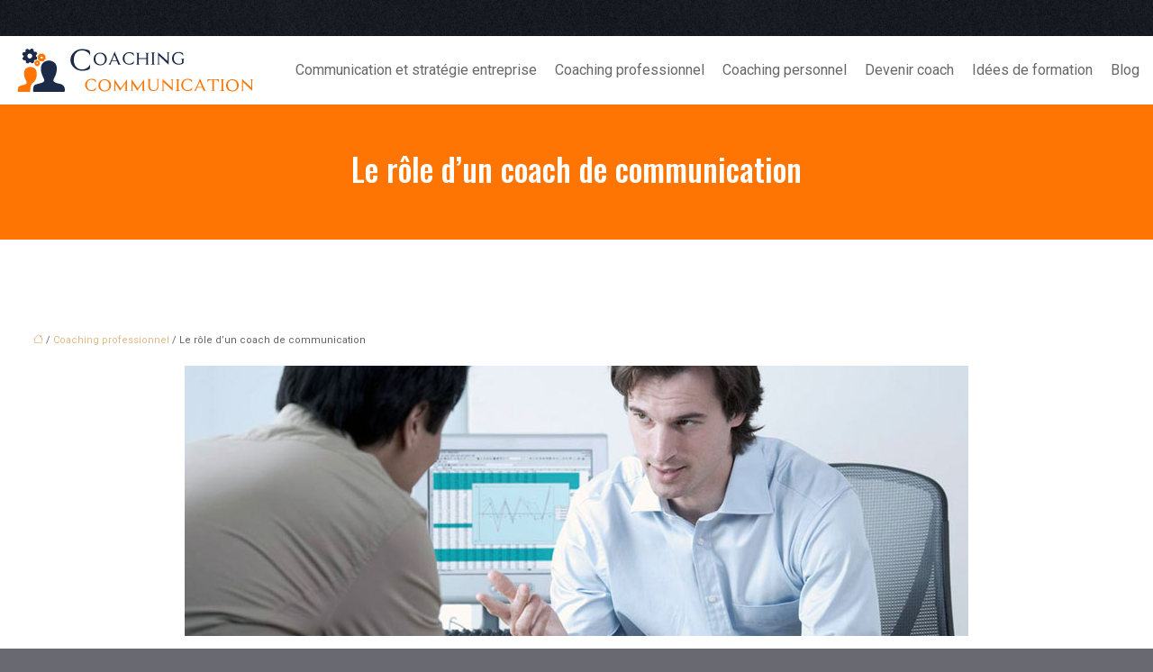

--- FILE ---
content_type: text/html; charset=UTF-8
request_url: https://www.coaching-communication.com/le-role-dun-coach-de-communication/
body_size: 10932
content:
<!DOCTYPE html>
<html lang="fr-FR">
<head>
<meta charset="UTF-8" />
<meta name="viewport" content="width=device-width">
<link rel="shortcut icon" href="/wp-content/uploads/2015/10/favicon-com-1.png" />
<script type="application/ld+json">
{
    "@context": "https://schema.org",
    "@graph": [
        {
            "@type": "WebSite",
            "@id": "https://www.coaching-communication.com#website",
            "url": "https://www.coaching-communication.com",
            "name": "Coaching communication",
            "inLanguage": "fr-FR",
            "publisher": {
                "@id": "https://www.coaching-communication.com#organization"
            }
        },
        {
            "@type": "Organization",
            "@id": "https://www.coaching-communication.com#organization",
            "name": "Coaching communication",
            "url": "https://www.coaching-communication.com",
            "logo": {
                "@type": "ImageObject",
                "@id": "https://www.coaching-communication.com#logo",
                "url": "https://www.coaching-communication.com/wp-content/uploads/2015/10/logo-communication-1.png"
            }
        },
        {
            "@type": "Person",
            "@id": "https://www.coaching-communication.com/author/coaching@commu#person",
            "name": "coaching@commu",
            "jobTitle": "Rédaction Web",
            "url": "https://www.coaching-communication.com/author/coaching@commu",
            "worksFor": {
                "@id": "https://www.coaching-communication.com#organization"
            },
            "image": {
                "@type": "ImageObject",
                "url": ""
            }
        },
        {
            "@type": "WebPage",
            "@id": "https://www.coaching-communication.com/le-role-dun-coach-de-communication/#webpage",
            "url": "https://www.coaching-communication.com/le-role-dun-coach-de-communication/",
            "isPartOf": {
                "@id": "https://www.coaching-communication.com#website"
            },
            "breadcrumb": {
                "@id": "https://www.coaching-communication.com/le-role-dun-coach-de-communication/#breadcrumb"
            },
            "inLanguage": "fr_FR",
            "primaryImageOfPage": {
                "@id": "https://www.coaching-communication.com/wp-content/uploads/2014/05/Le-rôle-d’un-coach-de-communication-1.jpg"
            }
        },
        {
            "@type": "Article",
            "@id": "https://www.coaching-communication.com/le-role-dun-coach-de-communication/#article",
            "headline": "Le rôle d&rsquo;un coach de communication",
            "mainEntityOfPage": {
                "@id": "https://www.coaching-communication.com/le-role-dun-coach-de-communication/#webpage"
            },
            "image": {
                "@type": "ImageObject",
                "url": "https://www.coaching-communication.com/wp-content/uploads/2014/05/Le-rôle-d’un-coach-de-communication-1.jpg",
                "width": 870,
                "height": 300
            },
            "wordCount": 437,
            "isAccessibleForFree": true,
            "articleSection": [
                "Coaching professionnel"
            ],
            "datePublished": "2014-05-14T14:43:49+00:00",
            "author": {
                "@id": "https://www.coaching-communication.com/author/coaching@commu#person"
            },
            "publisher": {
                "@id": "https://www.coaching-communication.com#organization"
            },
            "inLanguage": "fr-FR"
        },
        {
            "@type": "BreadcrumbList",
            "@id": "https://www.coaching-communication.com/le-role-dun-coach-de-communication/#breadcrumb",
            "itemListElement": [
                {
                    "@type": "ListItem",
                    "position": 1,
                    "name": "Accueil",
                    "item": "https://www.coaching-communication.com/"
                },
                {
                    "@type": "ListItem",
                    "position": 2,
                    "name": "Coaching professionnel",
                    "item": "https://www.coaching-communication.com/coaching-professionnel/"
                },
                {
                    "@type": "ListItem",
                    "position": 3,
                    "name": "Le rôle d&rsquo;un coach de communication",
                    "item": "https://www.coaching-communication.com/le-role-dun-coach-de-communication/"
                }
            ]
        }
    ]
}</script>
<meta name='robots' content='max-image-preview:large' />
<title>Le coach de communication et son rôle d’accompagnateur</title><meta name="description" content="Le rôle du coach de communication n’est pas celui de réaliser les objectif du client coaché mais de l’accompagner tout le long du parcourt."><link rel="alternate" title="oEmbed (JSON)" type="application/json+oembed" href="https://www.coaching-communication.com/wp-json/oembed/1.0/embed?url=https%3A%2F%2Fwww.coaching-communication.com%2Fle-role-dun-coach-de-communication%2F" />
<link rel="alternate" title="oEmbed (XML)" type="text/xml+oembed" href="https://www.coaching-communication.com/wp-json/oembed/1.0/embed?url=https%3A%2F%2Fwww.coaching-communication.com%2Fle-role-dun-coach-de-communication%2F&#038;format=xml" />
<style id='wp-img-auto-sizes-contain-inline-css' type='text/css'>
img:is([sizes=auto i],[sizes^="auto," i]){contain-intrinsic-size:3000px 1500px}
/*# sourceURL=wp-img-auto-sizes-contain-inline-css */
</style>
<style id='wp-block-library-inline-css' type='text/css'>
:root{--wp-block-synced-color:#7a00df;--wp-block-synced-color--rgb:122,0,223;--wp-bound-block-color:var(--wp-block-synced-color);--wp-editor-canvas-background:#ddd;--wp-admin-theme-color:#007cba;--wp-admin-theme-color--rgb:0,124,186;--wp-admin-theme-color-darker-10:#006ba1;--wp-admin-theme-color-darker-10--rgb:0,107,160.5;--wp-admin-theme-color-darker-20:#005a87;--wp-admin-theme-color-darker-20--rgb:0,90,135;--wp-admin-border-width-focus:2px}@media (min-resolution:192dpi){:root{--wp-admin-border-width-focus:1.5px}}.wp-element-button{cursor:pointer}:root .has-very-light-gray-background-color{background-color:#eee}:root .has-very-dark-gray-background-color{background-color:#313131}:root .has-very-light-gray-color{color:#eee}:root .has-very-dark-gray-color{color:#313131}:root .has-vivid-green-cyan-to-vivid-cyan-blue-gradient-background{background:linear-gradient(135deg,#00d084,#0693e3)}:root .has-purple-crush-gradient-background{background:linear-gradient(135deg,#34e2e4,#4721fb 50%,#ab1dfe)}:root .has-hazy-dawn-gradient-background{background:linear-gradient(135deg,#faaca8,#dad0ec)}:root .has-subdued-olive-gradient-background{background:linear-gradient(135deg,#fafae1,#67a671)}:root .has-atomic-cream-gradient-background{background:linear-gradient(135deg,#fdd79a,#004a59)}:root .has-nightshade-gradient-background{background:linear-gradient(135deg,#330968,#31cdcf)}:root .has-midnight-gradient-background{background:linear-gradient(135deg,#020381,#2874fc)}:root{--wp--preset--font-size--normal:16px;--wp--preset--font-size--huge:42px}.has-regular-font-size{font-size:1em}.has-larger-font-size{font-size:2.625em}.has-normal-font-size{font-size:var(--wp--preset--font-size--normal)}.has-huge-font-size{font-size:var(--wp--preset--font-size--huge)}.has-text-align-center{text-align:center}.has-text-align-left{text-align:left}.has-text-align-right{text-align:right}.has-fit-text{white-space:nowrap!important}#end-resizable-editor-section{display:none}.aligncenter{clear:both}.items-justified-left{justify-content:flex-start}.items-justified-center{justify-content:center}.items-justified-right{justify-content:flex-end}.items-justified-space-between{justify-content:space-between}.screen-reader-text{border:0;clip-path:inset(50%);height:1px;margin:-1px;overflow:hidden;padding:0;position:absolute;width:1px;word-wrap:normal!important}.screen-reader-text:focus{background-color:#ddd;clip-path:none;color:#444;display:block;font-size:1em;height:auto;left:5px;line-height:normal;padding:15px 23px 14px;text-decoration:none;top:5px;width:auto;z-index:100000}html :where(.has-border-color){border-style:solid}html :where([style*=border-top-color]){border-top-style:solid}html :where([style*=border-right-color]){border-right-style:solid}html :where([style*=border-bottom-color]){border-bottom-style:solid}html :where([style*=border-left-color]){border-left-style:solid}html :where([style*=border-width]){border-style:solid}html :where([style*=border-top-width]){border-top-style:solid}html :where([style*=border-right-width]){border-right-style:solid}html :where([style*=border-bottom-width]){border-bottom-style:solid}html :where([style*=border-left-width]){border-left-style:solid}html :where(img[class*=wp-image-]){height:auto;max-width:100%}:where(figure){margin:0 0 1em}html :where(.is-position-sticky){--wp-admin--admin-bar--position-offset:var(--wp-admin--admin-bar--height,0px)}@media screen and (max-width:600px){html :where(.is-position-sticky){--wp-admin--admin-bar--position-offset:0px}}

/*# sourceURL=wp-block-library-inline-css */
</style><style id='global-styles-inline-css' type='text/css'>
:root{--wp--preset--aspect-ratio--square: 1;--wp--preset--aspect-ratio--4-3: 4/3;--wp--preset--aspect-ratio--3-4: 3/4;--wp--preset--aspect-ratio--3-2: 3/2;--wp--preset--aspect-ratio--2-3: 2/3;--wp--preset--aspect-ratio--16-9: 16/9;--wp--preset--aspect-ratio--9-16: 9/16;--wp--preset--color--black: #000000;--wp--preset--color--cyan-bluish-gray: #abb8c3;--wp--preset--color--white: #ffffff;--wp--preset--color--pale-pink: #f78da7;--wp--preset--color--vivid-red: #cf2e2e;--wp--preset--color--luminous-vivid-orange: #ff6900;--wp--preset--color--luminous-vivid-amber: #fcb900;--wp--preset--color--light-green-cyan: #7bdcb5;--wp--preset--color--vivid-green-cyan: #00d084;--wp--preset--color--pale-cyan-blue: #8ed1fc;--wp--preset--color--vivid-cyan-blue: #0693e3;--wp--preset--color--vivid-purple: #9b51e0;--wp--preset--color--base: #f9f9f9;--wp--preset--color--base-2: #ffffff;--wp--preset--color--contrast: #111111;--wp--preset--color--contrast-2: #636363;--wp--preset--color--contrast-3: #A4A4A4;--wp--preset--color--accent: #cfcabe;--wp--preset--color--accent-2: #c2a990;--wp--preset--color--accent-3: #d8613c;--wp--preset--color--accent-4: #b1c5a4;--wp--preset--color--accent-5: #b5bdbc;--wp--preset--gradient--vivid-cyan-blue-to-vivid-purple: linear-gradient(135deg,rgb(6,147,227) 0%,rgb(155,81,224) 100%);--wp--preset--gradient--light-green-cyan-to-vivid-green-cyan: linear-gradient(135deg,rgb(122,220,180) 0%,rgb(0,208,130) 100%);--wp--preset--gradient--luminous-vivid-amber-to-luminous-vivid-orange: linear-gradient(135deg,rgb(252,185,0) 0%,rgb(255,105,0) 100%);--wp--preset--gradient--luminous-vivid-orange-to-vivid-red: linear-gradient(135deg,rgb(255,105,0) 0%,rgb(207,46,46) 100%);--wp--preset--gradient--very-light-gray-to-cyan-bluish-gray: linear-gradient(135deg,rgb(238,238,238) 0%,rgb(169,184,195) 100%);--wp--preset--gradient--cool-to-warm-spectrum: linear-gradient(135deg,rgb(74,234,220) 0%,rgb(151,120,209) 20%,rgb(207,42,186) 40%,rgb(238,44,130) 60%,rgb(251,105,98) 80%,rgb(254,248,76) 100%);--wp--preset--gradient--blush-light-purple: linear-gradient(135deg,rgb(255,206,236) 0%,rgb(152,150,240) 100%);--wp--preset--gradient--blush-bordeaux: linear-gradient(135deg,rgb(254,205,165) 0%,rgb(254,45,45) 50%,rgb(107,0,62) 100%);--wp--preset--gradient--luminous-dusk: linear-gradient(135deg,rgb(255,203,112) 0%,rgb(199,81,192) 50%,rgb(65,88,208) 100%);--wp--preset--gradient--pale-ocean: linear-gradient(135deg,rgb(255,245,203) 0%,rgb(182,227,212) 50%,rgb(51,167,181) 100%);--wp--preset--gradient--electric-grass: linear-gradient(135deg,rgb(202,248,128) 0%,rgb(113,206,126) 100%);--wp--preset--gradient--midnight: linear-gradient(135deg,rgb(2,3,129) 0%,rgb(40,116,252) 100%);--wp--preset--gradient--gradient-1: linear-gradient(to bottom, #cfcabe 0%, #F9F9F9 100%);--wp--preset--gradient--gradient-2: linear-gradient(to bottom, #C2A990 0%, #F9F9F9 100%);--wp--preset--gradient--gradient-3: linear-gradient(to bottom, #D8613C 0%, #F9F9F9 100%);--wp--preset--gradient--gradient-4: linear-gradient(to bottom, #B1C5A4 0%, #F9F9F9 100%);--wp--preset--gradient--gradient-5: linear-gradient(to bottom, #B5BDBC 0%, #F9F9F9 100%);--wp--preset--gradient--gradient-6: linear-gradient(to bottom, #A4A4A4 0%, #F9F9F9 100%);--wp--preset--gradient--gradient-7: linear-gradient(to bottom, #cfcabe 50%, #F9F9F9 50%);--wp--preset--gradient--gradient-8: linear-gradient(to bottom, #C2A990 50%, #F9F9F9 50%);--wp--preset--gradient--gradient-9: linear-gradient(to bottom, #D8613C 50%, #F9F9F9 50%);--wp--preset--gradient--gradient-10: linear-gradient(to bottom, #B1C5A4 50%, #F9F9F9 50%);--wp--preset--gradient--gradient-11: linear-gradient(to bottom, #B5BDBC 50%, #F9F9F9 50%);--wp--preset--gradient--gradient-12: linear-gradient(to bottom, #A4A4A4 50%, #F9F9F9 50%);--wp--preset--font-size--small: 13px;--wp--preset--font-size--medium: 20px;--wp--preset--font-size--large: 36px;--wp--preset--font-size--x-large: 42px;--wp--preset--spacing--20: min(1.5rem, 2vw);--wp--preset--spacing--30: min(2.5rem, 3vw);--wp--preset--spacing--40: min(4rem, 5vw);--wp--preset--spacing--50: min(6.5rem, 8vw);--wp--preset--spacing--60: min(10.5rem, 13vw);--wp--preset--spacing--70: 3.38rem;--wp--preset--spacing--80: 5.06rem;--wp--preset--spacing--10: 1rem;--wp--preset--shadow--natural: 6px 6px 9px rgba(0, 0, 0, 0.2);--wp--preset--shadow--deep: 12px 12px 50px rgba(0, 0, 0, 0.4);--wp--preset--shadow--sharp: 6px 6px 0px rgba(0, 0, 0, 0.2);--wp--preset--shadow--outlined: 6px 6px 0px -3px rgb(255, 255, 255), 6px 6px rgb(0, 0, 0);--wp--preset--shadow--crisp: 6px 6px 0px rgb(0, 0, 0);}:root { --wp--style--global--content-size: 1320px;--wp--style--global--wide-size: 1920px; }:where(body) { margin: 0; }.wp-site-blocks { padding-top: var(--wp--style--root--padding-top); padding-bottom: var(--wp--style--root--padding-bottom); }.has-global-padding { padding-right: var(--wp--style--root--padding-right); padding-left: var(--wp--style--root--padding-left); }.has-global-padding > .alignfull { margin-right: calc(var(--wp--style--root--padding-right) * -1); margin-left: calc(var(--wp--style--root--padding-left) * -1); }.has-global-padding :where(:not(.alignfull.is-layout-flow) > .has-global-padding:not(.wp-block-block, .alignfull)) { padding-right: 0; padding-left: 0; }.has-global-padding :where(:not(.alignfull.is-layout-flow) > .has-global-padding:not(.wp-block-block, .alignfull)) > .alignfull { margin-left: 0; margin-right: 0; }.wp-site-blocks > .alignleft { float: left; margin-right: 2em; }.wp-site-blocks > .alignright { float: right; margin-left: 2em; }.wp-site-blocks > .aligncenter { justify-content: center; margin-left: auto; margin-right: auto; }:where(.wp-site-blocks) > * { margin-block-start: 1.2rem; margin-block-end: 0; }:where(.wp-site-blocks) > :first-child { margin-block-start: 0; }:where(.wp-site-blocks) > :last-child { margin-block-end: 0; }:root { --wp--style--block-gap: 1.2rem; }:root :where(.is-layout-flow) > :first-child{margin-block-start: 0;}:root :where(.is-layout-flow) > :last-child{margin-block-end: 0;}:root :where(.is-layout-flow) > *{margin-block-start: 1.2rem;margin-block-end: 0;}:root :where(.is-layout-constrained) > :first-child{margin-block-start: 0;}:root :where(.is-layout-constrained) > :last-child{margin-block-end: 0;}:root :where(.is-layout-constrained) > *{margin-block-start: 1.2rem;margin-block-end: 0;}:root :where(.is-layout-flex){gap: 1.2rem;}:root :where(.is-layout-grid){gap: 1.2rem;}.is-layout-flow > .alignleft{float: left;margin-inline-start: 0;margin-inline-end: 2em;}.is-layout-flow > .alignright{float: right;margin-inline-start: 2em;margin-inline-end: 0;}.is-layout-flow > .aligncenter{margin-left: auto !important;margin-right: auto !important;}.is-layout-constrained > .alignleft{float: left;margin-inline-start: 0;margin-inline-end: 2em;}.is-layout-constrained > .alignright{float: right;margin-inline-start: 2em;margin-inline-end: 0;}.is-layout-constrained > .aligncenter{margin-left: auto !important;margin-right: auto !important;}.is-layout-constrained > :where(:not(.alignleft):not(.alignright):not(.alignfull)){max-width: var(--wp--style--global--content-size);margin-left: auto !important;margin-right: auto !important;}.is-layout-constrained > .alignwide{max-width: var(--wp--style--global--wide-size);}body .is-layout-flex{display: flex;}.is-layout-flex{flex-wrap: wrap;align-items: center;}.is-layout-flex > :is(*, div){margin: 0;}body .is-layout-grid{display: grid;}.is-layout-grid > :is(*, div){margin: 0;}body{--wp--style--root--padding-top: 0px;--wp--style--root--padding-right: var(--wp--preset--spacing--50);--wp--style--root--padding-bottom: 0px;--wp--style--root--padding-left: var(--wp--preset--spacing--50);}a:where(:not(.wp-element-button)){text-decoration: underline;}:root :where(a:where(:not(.wp-element-button)):hover){text-decoration: none;}:root :where(.wp-element-button, .wp-block-button__link){background-color: var(--wp--preset--color--contrast);border-radius: .33rem;border-color: var(--wp--preset--color--contrast);border-width: 0;color: var(--wp--preset--color--base);font-family: inherit;font-size: var(--wp--preset--font-size--small);font-style: normal;font-weight: 500;letter-spacing: inherit;line-height: inherit;padding-top: 0.6rem;padding-right: 1rem;padding-bottom: 0.6rem;padding-left: 1rem;text-decoration: none;text-transform: inherit;}:root :where(.wp-element-button:hover, .wp-block-button__link:hover){background-color: var(--wp--preset--color--contrast-2);border-color: var(--wp--preset--color--contrast-2);color: var(--wp--preset--color--base);}:root :where(.wp-element-button:focus, .wp-block-button__link:focus){background-color: var(--wp--preset--color--contrast-2);border-color: var(--wp--preset--color--contrast-2);color: var(--wp--preset--color--base);outline-color: var(--wp--preset--color--contrast);outline-offset: 2px;outline-style: dotted;outline-width: 1px;}:root :where(.wp-element-button:active, .wp-block-button__link:active){background-color: var(--wp--preset--color--contrast);color: var(--wp--preset--color--base);}:root :where(.wp-element-caption, .wp-block-audio figcaption, .wp-block-embed figcaption, .wp-block-gallery figcaption, .wp-block-image figcaption, .wp-block-table figcaption, .wp-block-video figcaption){color: var(--wp--preset--color--contrast-2);font-family: var(--wp--preset--font-family--body);font-size: 0.8rem;}.has-black-color{color: var(--wp--preset--color--black) !important;}.has-cyan-bluish-gray-color{color: var(--wp--preset--color--cyan-bluish-gray) !important;}.has-white-color{color: var(--wp--preset--color--white) !important;}.has-pale-pink-color{color: var(--wp--preset--color--pale-pink) !important;}.has-vivid-red-color{color: var(--wp--preset--color--vivid-red) !important;}.has-luminous-vivid-orange-color{color: var(--wp--preset--color--luminous-vivid-orange) !important;}.has-luminous-vivid-amber-color{color: var(--wp--preset--color--luminous-vivid-amber) !important;}.has-light-green-cyan-color{color: var(--wp--preset--color--light-green-cyan) !important;}.has-vivid-green-cyan-color{color: var(--wp--preset--color--vivid-green-cyan) !important;}.has-pale-cyan-blue-color{color: var(--wp--preset--color--pale-cyan-blue) !important;}.has-vivid-cyan-blue-color{color: var(--wp--preset--color--vivid-cyan-blue) !important;}.has-vivid-purple-color{color: var(--wp--preset--color--vivid-purple) !important;}.has-base-color{color: var(--wp--preset--color--base) !important;}.has-base-2-color{color: var(--wp--preset--color--base-2) !important;}.has-contrast-color{color: var(--wp--preset--color--contrast) !important;}.has-contrast-2-color{color: var(--wp--preset--color--contrast-2) !important;}.has-contrast-3-color{color: var(--wp--preset--color--contrast-3) !important;}.has-accent-color{color: var(--wp--preset--color--accent) !important;}.has-accent-2-color{color: var(--wp--preset--color--accent-2) !important;}.has-accent-3-color{color: var(--wp--preset--color--accent-3) !important;}.has-accent-4-color{color: var(--wp--preset--color--accent-4) !important;}.has-accent-5-color{color: var(--wp--preset--color--accent-5) !important;}.has-black-background-color{background-color: var(--wp--preset--color--black) !important;}.has-cyan-bluish-gray-background-color{background-color: var(--wp--preset--color--cyan-bluish-gray) !important;}.has-white-background-color{background-color: var(--wp--preset--color--white) !important;}.has-pale-pink-background-color{background-color: var(--wp--preset--color--pale-pink) !important;}.has-vivid-red-background-color{background-color: var(--wp--preset--color--vivid-red) !important;}.has-luminous-vivid-orange-background-color{background-color: var(--wp--preset--color--luminous-vivid-orange) !important;}.has-luminous-vivid-amber-background-color{background-color: var(--wp--preset--color--luminous-vivid-amber) !important;}.has-light-green-cyan-background-color{background-color: var(--wp--preset--color--light-green-cyan) !important;}.has-vivid-green-cyan-background-color{background-color: var(--wp--preset--color--vivid-green-cyan) !important;}.has-pale-cyan-blue-background-color{background-color: var(--wp--preset--color--pale-cyan-blue) !important;}.has-vivid-cyan-blue-background-color{background-color: var(--wp--preset--color--vivid-cyan-blue) !important;}.has-vivid-purple-background-color{background-color: var(--wp--preset--color--vivid-purple) !important;}.has-base-background-color{background-color: var(--wp--preset--color--base) !important;}.has-base-2-background-color{background-color: var(--wp--preset--color--base-2) !important;}.has-contrast-background-color{background-color: var(--wp--preset--color--contrast) !important;}.has-contrast-2-background-color{background-color: var(--wp--preset--color--contrast-2) !important;}.has-contrast-3-background-color{background-color: var(--wp--preset--color--contrast-3) !important;}.has-accent-background-color{background-color: var(--wp--preset--color--accent) !important;}.has-accent-2-background-color{background-color: var(--wp--preset--color--accent-2) !important;}.has-accent-3-background-color{background-color: var(--wp--preset--color--accent-3) !important;}.has-accent-4-background-color{background-color: var(--wp--preset--color--accent-4) !important;}.has-accent-5-background-color{background-color: var(--wp--preset--color--accent-5) !important;}.has-black-border-color{border-color: var(--wp--preset--color--black) !important;}.has-cyan-bluish-gray-border-color{border-color: var(--wp--preset--color--cyan-bluish-gray) !important;}.has-white-border-color{border-color: var(--wp--preset--color--white) !important;}.has-pale-pink-border-color{border-color: var(--wp--preset--color--pale-pink) !important;}.has-vivid-red-border-color{border-color: var(--wp--preset--color--vivid-red) !important;}.has-luminous-vivid-orange-border-color{border-color: var(--wp--preset--color--luminous-vivid-orange) !important;}.has-luminous-vivid-amber-border-color{border-color: var(--wp--preset--color--luminous-vivid-amber) !important;}.has-light-green-cyan-border-color{border-color: var(--wp--preset--color--light-green-cyan) !important;}.has-vivid-green-cyan-border-color{border-color: var(--wp--preset--color--vivid-green-cyan) !important;}.has-pale-cyan-blue-border-color{border-color: var(--wp--preset--color--pale-cyan-blue) !important;}.has-vivid-cyan-blue-border-color{border-color: var(--wp--preset--color--vivid-cyan-blue) !important;}.has-vivid-purple-border-color{border-color: var(--wp--preset--color--vivid-purple) !important;}.has-base-border-color{border-color: var(--wp--preset--color--base) !important;}.has-base-2-border-color{border-color: var(--wp--preset--color--base-2) !important;}.has-contrast-border-color{border-color: var(--wp--preset--color--contrast) !important;}.has-contrast-2-border-color{border-color: var(--wp--preset--color--contrast-2) !important;}.has-contrast-3-border-color{border-color: var(--wp--preset--color--contrast-3) !important;}.has-accent-border-color{border-color: var(--wp--preset--color--accent) !important;}.has-accent-2-border-color{border-color: var(--wp--preset--color--accent-2) !important;}.has-accent-3-border-color{border-color: var(--wp--preset--color--accent-3) !important;}.has-accent-4-border-color{border-color: var(--wp--preset--color--accent-4) !important;}.has-accent-5-border-color{border-color: var(--wp--preset--color--accent-5) !important;}.has-vivid-cyan-blue-to-vivid-purple-gradient-background{background: var(--wp--preset--gradient--vivid-cyan-blue-to-vivid-purple) !important;}.has-light-green-cyan-to-vivid-green-cyan-gradient-background{background: var(--wp--preset--gradient--light-green-cyan-to-vivid-green-cyan) !important;}.has-luminous-vivid-amber-to-luminous-vivid-orange-gradient-background{background: var(--wp--preset--gradient--luminous-vivid-amber-to-luminous-vivid-orange) !important;}.has-luminous-vivid-orange-to-vivid-red-gradient-background{background: var(--wp--preset--gradient--luminous-vivid-orange-to-vivid-red) !important;}.has-very-light-gray-to-cyan-bluish-gray-gradient-background{background: var(--wp--preset--gradient--very-light-gray-to-cyan-bluish-gray) !important;}.has-cool-to-warm-spectrum-gradient-background{background: var(--wp--preset--gradient--cool-to-warm-spectrum) !important;}.has-blush-light-purple-gradient-background{background: var(--wp--preset--gradient--blush-light-purple) !important;}.has-blush-bordeaux-gradient-background{background: var(--wp--preset--gradient--blush-bordeaux) !important;}.has-luminous-dusk-gradient-background{background: var(--wp--preset--gradient--luminous-dusk) !important;}.has-pale-ocean-gradient-background{background: var(--wp--preset--gradient--pale-ocean) !important;}.has-electric-grass-gradient-background{background: var(--wp--preset--gradient--electric-grass) !important;}.has-midnight-gradient-background{background: var(--wp--preset--gradient--midnight) !important;}.has-gradient-1-gradient-background{background: var(--wp--preset--gradient--gradient-1) !important;}.has-gradient-2-gradient-background{background: var(--wp--preset--gradient--gradient-2) !important;}.has-gradient-3-gradient-background{background: var(--wp--preset--gradient--gradient-3) !important;}.has-gradient-4-gradient-background{background: var(--wp--preset--gradient--gradient-4) !important;}.has-gradient-5-gradient-background{background: var(--wp--preset--gradient--gradient-5) !important;}.has-gradient-6-gradient-background{background: var(--wp--preset--gradient--gradient-6) !important;}.has-gradient-7-gradient-background{background: var(--wp--preset--gradient--gradient-7) !important;}.has-gradient-8-gradient-background{background: var(--wp--preset--gradient--gradient-8) !important;}.has-gradient-9-gradient-background{background: var(--wp--preset--gradient--gradient-9) !important;}.has-gradient-10-gradient-background{background: var(--wp--preset--gradient--gradient-10) !important;}.has-gradient-11-gradient-background{background: var(--wp--preset--gradient--gradient-11) !important;}.has-gradient-12-gradient-background{background: var(--wp--preset--gradient--gradient-12) !important;}.has-small-font-size{font-size: var(--wp--preset--font-size--small) !important;}.has-medium-font-size{font-size: var(--wp--preset--font-size--medium) !important;}.has-large-font-size{font-size: var(--wp--preset--font-size--large) !important;}.has-x-large-font-size{font-size: var(--wp--preset--font-size--x-large) !important;}
/*# sourceURL=global-styles-inline-css */
</style>

<link rel='stylesheet' id='default-css' href='https://www.coaching-communication.com/wp-content/themes/factory-templates-4/style.css?ver=5176ec780f4564f4dd834a4f08c744a0' type='text/css' media='all' />
<link rel='stylesheet' id='bootstrap5-css' href='https://www.coaching-communication.com/wp-content/themes/factory-templates-4/css/bootstrap.min.css?ver=5176ec780f4564f4dd834a4f08c744a0' type='text/css' media='all' />
<link rel='stylesheet' id='bootstrap-icon-css' href='https://www.coaching-communication.com/wp-content/themes/factory-templates-4/css/bootstrap-icons.css?ver=5176ec780f4564f4dd834a4f08c744a0' type='text/css' media='all' />
<link rel='stylesheet' id='global-css' href='https://www.coaching-communication.com/wp-content/themes/factory-templates-4/css/global.css?ver=5176ec780f4564f4dd834a4f08c744a0' type='text/css' media='all' />
<link rel='stylesheet' id='light-theme-css' href='https://www.coaching-communication.com/wp-content/themes/factory-templates-4/css/light.css?ver=5176ec780f4564f4dd834a4f08c744a0' type='text/css' media='all' />
<script type="text/javascript" src="https://code.jquery.com/jquery-3.2.1.min.js?ver=5176ec780f4564f4dd834a4f08c744a0" id="jquery3.2.1-js"></script>
<script type="text/javascript" src="https://www.coaching-communication.com/wp-content/themes/factory-templates-4/js/fn.js?ver=5176ec780f4564f4dd834a4f08c744a0" id="default_script-js"></script>
<link rel="https://api.w.org/" href="https://www.coaching-communication.com/wp-json/" /><link rel="alternate" title="JSON" type="application/json" href="https://www.coaching-communication.com/wp-json/wp/v2/posts/138" /><link rel="EditURI" type="application/rsd+xml" title="RSD" href="https://www.coaching-communication.com/xmlrpc.php?rsd" />
<link rel="canonical" href="https://www.coaching-communication.com/le-role-dun-coach-de-communication/" />
<link rel='shortlink' href='https://www.coaching-communication.com/?p=138' />
 
<meta name="google-site-verification" content="nuzfJuajtVyFdfJ8OIKbRM7SqOzjmH-ustMdyavXugo" />
<meta name="google-site-verification" content="QfD4N7uwz4dqZ959EszkqQ0vNi6j9AjXQPf4sBvoNDk" />
<script>
  (function(i,s,o,g,r,a,m){i['GoogleAnalyticsObject']=r;i[r]=i[r]||function(){
  (i[r].q=i[r].q||[]).push(arguments)},i[r].l=1*new Date();a=s.createElement(o),
  m=s.getElementsByTagName(o)[0];a.async=1;a.src=g;m.parentNode.insertBefore(a,m)
  })(window,document,'script','//www.google-analytics.com/analytics.js','ga');

  ga('create', 'UA-58156258-8', 'auto');
  ga('send', 'pageview');

</script>
<meta name="google-site-verification" content="fB-S-hx7CuUzKDeXjW9_CeLzbfkWjymWC97Fs67KC0E" />
<link href="https://fonts.googleapis.com/css2?family=Oswald:wght@500&family=Roboto&display=swap" rel="stylesheet"> 
<style type="text/css">
.default_color_background,.menu-bars{background-color : #fe7503 }.default_color_text,a,h1 span,h2 span,h3 span,h4 span,h5 span,h6 span{color :#fe7503 }.navigation li a,.navigation li.disabled,.navigation li.active a,.owl-dots .owl-dot.active span,.owl-dots .owl-dot:hover span{background-color: #fe7503;}
.block-spc{border-color:#fe7503}
.page-content a{color : #e1b985 }.page-content a:hover{color : #e1922c }.home .body-content a{color : #e1b985 }.home .body-content a:hover{color : #e1922c }nav.navbar{background-color:#fff} .main-navigation .logo-main{height: auto;}.main-navigation  .logo-sticky{height: auto;}.main-navigation .sub-menu{background-color: #fff;}nav li a{font-size:16px;}nav li a{line-height:40px;}nav li a{color:#676767!important;}nav li:hover > a,.current-menu-item > a{color:#fe7503!important;}.main-navigation .sub-menu{padding:0px}.main-navigation ul ul li{padding:0px 15px}.archive h1{color:#fff!important;}.category .subheader,.single .subheader{padding:50px 0 }.archive h1{text-align:center!important;} .archive h1{font-size:35px}  .archive h2,.cat-description h2{font-size:25px} .archive h2 a,.cat-description h2{color:#1c1c1c!important;}.archive .readmore{background-color:#b1a18a;}.archive .readmore{color:#fff;}.archive .readmore:hover{background-color:#313131;}.archive .readmore:hover{color:#fff;}.archive .readmore{padding:8px 20px;}.single h1{color:#fff!important;}.single .the-post h2{color:#1c1c1c!important;}.single .the-post h3{color:#1c1c1c!important;}.single .the-post h4{color:#1c1c1c!important;}.single .the-post h5{color:#1c1c1c!important;}.single .the-post h6{color:#1c1c1c!important;} .single .post-content a{color:#e1b985} .single .post-content a:hover{color:#e1922c}.single h1{text-align:center!important;}.single h1{font-size: 35px}.single h2{font-size: 25px}.single h3{font-size: 22px}.single h4{font-size: 20px}.single h5{font-size: 19px}.single h6{font-size: 18px}footer{background-position:top } #back_to_top{background-color:#fe7503;}#back_to_top i, #back_to_top svg{color:#fff;} footer{padding:60px 0 40px} .copyright{background-color:#ebecee} </style>
<style>:root {
    --color-primary: #fe7503;
    --color-primary-light: #ff9803;
    --color-primary-dark: #b15102;
    --color-primary-hover: #e46902;
    --color-primary-muted: #ffbb04;
            --color-background: #696971;
    --color-text: #000000;
} </style>
<style id="custom-st" type="text/css">
body{font-family:Roboto,sans-serif;color:#626262;font-size:14px;line-height:24px;margin-top:40px;margin-bottom:40px;}h1,h2,h3,h4,h5,h6,.autre-titre{font-family:Oswald,sans-serif;}nav li a{font-weight:400;}.main-navigation{padding:0px !important;}.main-navigation .menu-item-has-children:after{top:14px;right:-13px;color:#fe7503;}.anim-colB3 {transition:0.4s ease;}.anim-colB3:hover{background:#f1f1f1 !important;}body:not(.home) .body-content{background:#fff;}footer{font-size:14px;color:#a1a0a4;line-height:24px;}footer .copyright{border-top:none !important;padding:25px 50px;margin-top:30px !important;}#inactive,#progress,.to-top{z-index:2;}footer .footer-widget{color:#3d3a41;font-family:Oswald,sans-serif;letter-spacing:1px;line-height:1.4em;border-bottom:none!important;}footer .widgets{padding:0 30px!important;}.pt-4{margin-right:50px !important;padding-top:1.1rem !important;}footer img{max-width:150px !important;margin-top:10px !important;}.archive .loop-post{margin-top:50px;margin-bottom:0;padding-bottom:50px;}.archive .readmore{margin-top:10px;}.archive h2{margin-bottom:20px;}.archive h1,.single h1{font-weight:500;}.single h2,.single h3,.single h4,.single h5,.single h6{letter-spacing:1px;}.archive .post{padding:0 30px;background-color:#FFF;}.archive footer{margin-top:-48px;}.widget_sidebar .sidebar-widget{padding:0 0 10px;border-bottom:none;font-weight:500;text-align:left;color:#1c1c1c;letter-spacing:1px;font-family:Oswald,sans-serif;}.widget-area{padding-right:20px;padding-left:20px;}.widget_sidebar{box-sizing:border-box;text-align:center;background-color:#FFF;margin-bottom:30px;}.single .sidebar-ma{text-align:left;}.single .all-post-content{background:#fff;padding-right:25px;padding-left:25px;margin-bottom:50px;}.single .post-content{background-color:#fff;margin-bottom:0px !important;}@media screen and (max-width:969px){.home h1{font-size:35px !important;line-height:40px !important;}.home h2{font-size:30px !important;line-height:35px !important;}.home h3,.home h4{font-size:25px !important;}body:not(.home){background:#fff !important;}.slider{min-height:60vh !important;padding:80px 20px 40px !important;}body{margin-top:0px !important;margin-bottom:0px !important;}.right-b2{padding:30px 20px !important;}.banner-b2{min-height:50vh !important;}.empil-b3{padding:20px !important;}.bloc3{gap:0em 0px !important;}.grp1{padding:20px !important;}.grp2{padding:30px 20px !important;}.spacer-title{height:0px !important;}footer{padding:30px 10px 20px !important;}footer .widgets{padding:0px !important;}.navbar-collapse{margin-top:20px !important;background-color:#fff !important;}nav li a{line-height:20px !important;}.navbar-toggler {border-color:#000;}.category .subheader,.single .subheader{padding:30px 0 !important;}.archive h1,.single h1{font-size:25px;text-align:center !important;}.single .all-post-content{margin-top:20px !important;}}.single .the-post img{padding:10px 0 15px;}.single .all-post-content{text-align:justify}.single h2,.single h3,.single h4,.single h5,.single h6 {margin-top:15px;}.nav-post-cat{padding-top:20px;}</style>
</head> 

<body class="wp-singular post-template-default single single-post postid-138 single-format-standard wp-theme-factory-templates-4 catid-33" style="background-image:url(/wp-content/uploads/2022/03/blackmamba.png);background-color: #696971;">

<div class="main-navigation  container-xxl is_sticky ">
<nav class="navbar navbar-expand-lg  container-xxl">

<a id="logo" href="https://www.coaching-communication.com">
<img class="logo-main" src="/wp-content/uploads/2015/10/logo-communication-1.png"  width="auto"   height="auto"  alt="logo">
<img class="logo-sticky" src="/wp-content/uploads/2015/10/logo-communication-1.png" width="auto" height="auto" alt="logo"></a>

    <button class="navbar-toggler" type="button" data-bs-toggle="collapse" data-bs-target="#navbarSupportedContent" aria-controls="navbarSupportedContent" aria-expanded="false" aria-label="Toggle navigation">
      <span class="navbar-toggler-icon"><i class="bi bi-list"></i></span>
    </button>

    <div class="collapse navbar-collapse" id="navbarSupportedContent">

<ul id="main-menu" class="classic-menu navbar-nav ms-auto mb-2 mb-lg-0"><li id="menu-item-2363" class="menu-item menu-item-type-taxonomy menu-item-object-category"><a href="https://www.coaching-communication.com/communication-strategie-entreprise/">Communication et stratégie entreprise</a></li>
<li id="menu-item-2586" class="menu-item menu-item-type-taxonomy menu-item-object-category current-post-ancestor current-menu-parent current-post-parent"><a href="https://www.coaching-communication.com/coaching-professionnel/">Coaching professionnel</a></li>
<li id="menu-item-2364" class="menu-item menu-item-type-taxonomy menu-item-object-category"><a href="https://www.coaching-communication.com/coaching-personnel/">Coaching personnel</a></li>
<li id="menu-item-2370" class="menu-item menu-item-type-taxonomy menu-item-object-category"><a href="https://www.coaching-communication.com/devenir-coach/">Devenir coach</a></li>
<li id="menu-item-3213" class="menu-item menu-item-type-taxonomy menu-item-object-category"><a href="https://www.coaching-communication.com/formations/">Idées de formation</a></li>
<li id="menu-item-2502" class="menu-item menu-item-type-taxonomy menu-item-object-category"><a href="https://www.coaching-communication.com/blog/">Blog</a></li>
</ul>
</div>
</nav>
</div><!--menu-->
<div style="background-color:coaching@commu" class="body-content container-xxl px-0    ">
  

<div class="container-xxl subheader" style=" background-image:url();background-position:top ; background-color:#fe7503;">
<div id="mask" style=""></div>	
<div class="container-xxl"><h1 class="title">Le rôle d&rsquo;un coach de communication</h1></div></div>	



<div class="post-content container-xxl"> 


<div class="row">
<div class="  col-xxl-9  col-md-12">	



<div class="all-post-content">
<article>
<div style="font-size: 11px" class="breadcrumb"><a href="/"><i class="bi bi-house"></i></a>&nbsp;/&nbsp;<a href="https://www.coaching-communication.com/coaching-professionnel/">Coaching professionnel</a>&nbsp;/&nbsp;Le rôle d&rsquo;un coach de communication</div>
 <div class="text-center mb-4"><img class="img-fluid" alt="responsabilité du coach de communication" src="https://www.coaching-communication.com/wp-content/uploads/2014/05/Le-rôle-d’un-coach-de-communication-1.jpg" /></div><div class="the-post">





<p style="text-align: justify;">Un <b>coach de communication</b>, dont la mission principale est celle de <b>l’accompagnement </b>de son client pour améliorer ses compétences de communication et pour l’aider à surmonter son stress et sa peur durant la prise de <b>parole en public</b>, a le même rôle que n’importe quel autre coach et ce rôle peut se résumer dans les points suivants :</p>
<p style="text-align: justify;"><span id="more-138"></span></p>
<h2 style="text-align: justify;">La découverte et la clarification</h2>
<p style="text-align: justify;">Le premier rôle d’un <b>coach en communication</b> est celui de découvrir son client : c’est-à-dire qu’il doit essayer à travers le premier contact ou l’entretien préalable à la signature du contrat de coaching ou d’<b>accompagnement</b> d’avoir une idée claire de ce que son client attend de cet accompagnement. Cette compréhension permettra au <b>coach de communication</b> de pouvoir rédiger les clauses du contrat de coaching et de le délimiter dans le temps.</p>
<h2 style="text-align: justify;">L’aide du client à coacher</h2>
<p style="text-align: justify;">Le deuxième rôle du <b>coach de communication</b> est celui d’aider son client d’une part à définir avec exactitude ses motivations, les stratégies et les techniques qu’il peut utiliser pour atteindre ses objectifs et le pousser d’autre part à découvrir ses compétences et les capacités qu’il a sans le savoirs et l’encourager à les utiliser pour atteindre les résultats qu’il souhaite avoir de ce <b>coaching communication</b>.</p>
<h2 style="text-align: justify;">Dévoiler les options pour le client</h2>
<p style="text-align: justify;">Après la découverte du client et de ses attentes et son aide à établir une stratégie claire et réalisable, <a href="https://www.coaching-communication.com/le-coach-de-communication-definition/" target="_blank" rel=" ">le coach en communication</a> passe à l’étape suivante : celle de dévoiler au client toutes les options dont il dispose pour concrétiser ses souhaits et cueillir les fruits du <b>coaching communication</b> qu’il a entreprit. Cette action peut contribuer à faire découvrir au client ce qu’il ne savait pas de ses propres compétences et capacités.</p>
<h2 style="text-align: justify;">Le rappel des engagements et problématiques</h2>
<p style="text-align: justify;">Le <b>coach en communication</b> doit, dans le cadre de sa mission d’accompagnement, rappeler à son client les engagements qu’il a prit pour atteindre les objectifs qu’il s’est fixé avec son coach ainsi que les problématiques à l’origine du <b>coaching</b>. Ce rappel contribuera conserver la concentration du client sur l’essentiel  et le pousser d’avantage à progresser sur le bon chemin.</p>
<h2>Devenir coach de communication</h2>
<p>On ne peut pas parler vraiment d’un diplôme pour <a href="https://www.coaching-communication.com/comment-devenir-un-coach-de-communication/" target="_blank" rel=" ">devenir coach en communication</a> ou même d’ailleurs pour n’importe quel autre qualificatif de coach. Les hautes écoles de formation délivrent à la fin de chaque cursus de formation des attestations de compétences qui sont en réalité beaucoup plus des certificats de formation coaching maison que autre chose.</p>




</div>
</article>




<div class="row nav-post-cat"><div class="col-6"><a href="https://www.coaching-communication.com/comment-eviter-la-procrastination-et-atteindre-ses-objectifs/"><i class="bi bi-arrow-left"></i>Comment éviter la procrastination et atteindre ses objectifs ?</a></div><div class="col-6"><a href="https://www.coaching-communication.com/coaching-non-un-licenciement-nest-pas-la-fin-du-monde/"><i class="bi bi-arrow-left"></i>Coaching : non, un licenciement n&rsquo;est pas la fin du monde !</a></div></div>

</div>

</div>	


<div class="col-xxl-3 col-md-12">
<div class="sidebar">
<div class="widget-area">





<div class='widget_sidebar'><div class='sidebar-widget'>Actualités du site</div><div class='textwidget sidebar-ma'><div class="row mb-2"><div class="col-12"><a href="https://www.coaching-communication.com/carte-de-visite-micro-entreprise-que-doit-elle-mentionner/">Carte de visite micro entreprise : que doit-elle mentionner ?</a></div></div><div class="row mb-2"><div class="col-12"><a href="https://www.coaching-communication.com/la-loi-encadrant-le-credit-renouvelable-un-cadre-protecteur-pour-l-emprunteur/">La loi encadrant le crédit renouvelable, un cadre protecteur pour l&#8217;emprunteur</a></div></div><div class="row mb-2"><div class="col-12"><a href="https://www.coaching-communication.com/comment-accelerer-le-developpement-commercial-d-une-entreprise/">Comment accélérer le développement commercial d&rsquo;une entreprise ?</a></div></div><div class="row mb-2"><div class="col-12"><a href="https://www.coaching-communication.com/comment-mesurer-la-performance-commerciale/">Comment mesurer la performance commerciale ?</a></div></div><div class="row mb-2"><div class="col-12"><a href="https://www.coaching-communication.com/comment-trouver-le-juste-equilibre-entre-la-prospection-et-la-fidelisation-de-la-clientele/">Comment trouver le juste équilibre entre la prospection et la fidélisation de la clientèle ?</a></div></div></div></div></div><div class='widget_sidebar'><div class='sidebar-widget'>Articles similaires</div><div class='textwidget sidebar-ma'><div class="row mb-2"><div class="col-12"><a href="https://www.coaching-communication.com/comment-mettre-en-place-une-campagne-de-marketing-automation-efficace/">Comment mettre en place une campagne de marketing automation efficace ?</a></div></div><div class="row mb-2"><div class="col-12"><a href="https://www.coaching-communication.com/quels-sont-les-5-postulats-fondateurs-du-coaching-d-organisation/">Quels sont les 5 postulats fondateurs du coaching d’organisation ?</a></div></div><div class="row mb-2"><div class="col-12"><a href="https://www.coaching-communication.com/etre-perfectionniste-est-ce-bon-ou-mauvais/">Être perfectionniste : est-ce bon ou mauvais ?</a></div></div><div class="row mb-2"><div class="col-12"><a href="https://www.coaching-communication.com/apprendre-a-developper-lintelligence-emotionnelle-au-travail/">Apprendre à développer l&rsquo;intelligence émotionnelle au travail</a></div></div></div></div>
<style>
	.nav-post-cat .col-6 i{
		display: inline-block;
		position: absolute;
	}
	.nav-post-cat .col-6 a{
		position: relative;
	}
	.nav-post-cat .col-6:nth-child(1) a{
		padding-left: 18px;
		float: left;
	}
	.nav-post-cat .col-6:nth-child(1) i{
		left: 0;
	}
	.nav-post-cat .col-6:nth-child(2) a{
		padding-right: 18px;
		float: right;
	}
	.nav-post-cat .col-6:nth-child(2) i{
		transform: rotate(180deg);
		right: 0;
	}
	.nav-post-cat .col-6:nth-child(2){
		text-align: right;
	}
</style>



</div>
</div>
</div> </div>








</div>

</div><!--body-content-->

<footer class="container-xxl" style="background-color:#ebecee; ">
<div class="container-xxl">	
<div class="widgets">
<div class="row">
<div class="col-xxl-3 col-md-12">
<div class="widget_footer"><div class="footer-widget">Business</div>			<div class="textwidget"><p style="text-align:justify;">Pour bien communiquer, il est nécessaire de pouvoir choisir ses émotions car ils sont immédiatement perçues par votre interlocuteur comme un danger ou un doute. Il devient alors difficile d'entamer une négociation correcte.</p></div>
		</div></div>
<div class="col-xxl-3 col-md-12">
<div class="widget_footer"><div class="footer-widget">Bien préparer</div>			<div class="textwidget"><p style="text-align:justify;">Bien écouter pour bien comprendre. Il est tout-à-fait possible d'accéder aux émotions que l'on désire au moment que l'on choisit. Les agences de coach vous proposent un véritable travail de préparation mentale pour optimiser votre communication avec les autres.
 </p>
</div>
		</div></div>
<div class="col-xxl-3 col-md-12">
<div class="widget_footer"><div class="footer-widget">Confiance en soi</div>			<div class="textwidget"><p style="text-align:justify;">Pour être à l'aise dans sa communication orale, une des clés est la confiance que l'on s'accorde à soi-même. Développer votre confiance en soi à l'aide d'un coaching peut apporter de grands avantages à votre carrière professionnelle et à votre vie</p></div>
		</div></div>
<div class="col-xxl-3 col-md-12">
<div class="widget_footer"><div class="footer-widget">Savoir communiquer</div>			<div class="textwidget"><p style="text-align:justify;">Pour pouvoir maitriser sa communication l’une des méthodes à suivre est celle de booster sa confiance en soi par coaching. La formation coaching dans ce cas va mettre l’accent sur les astuces pour aider à savoir communiquer.</p></div>
		</div></div>
</div>
</div></div>
</footer>

<div class="to-top square" id="inactive"><a id='back_to_top'><svg xmlns="http://www.w3.org/2000/svg" width="16" height="16" fill="currentColor" class="bi bi-arrow-up-short" viewBox="0 0 16 16">
  <path fill-rule="evenodd" d="M8 12a.5.5 0 0 0 .5-.5V5.707l2.146 2.147a.5.5 0 0 0 .708-.708l-3-3a.5.5 0 0 0-.708 0l-3 3a.5.5 0 1 0 .708.708L7.5 5.707V11.5a.5.5 0 0 0 .5.5z"/>
</svg></a></div>
<script type="text/javascript">
	let calcScrollValue = () => {
	let scrollProgress = document.getElementById("progress");
	let progressValue = document.getElementById("back_to_top");
	let pos = document.documentElement.scrollTop;
	let calcHeight = document.documentElement.scrollHeight - document.documentElement.clientHeight;
	let scrollValue = Math.round((pos * 100) / calcHeight);
	if (pos > 500) {
	progressValue.style.display = "grid";
	} else {
	progressValue.style.display = "none";
	}
	scrollProgress.addEventListener("click", () => {
	document.documentElement.scrollTop = 0;
	});
	scrollProgress.style.background = `conic-gradient( ${scrollValue}%, #fff ${scrollValue}%)`;
	};
	window.onscroll = calcScrollValue;
	window.onload = calcScrollValue;
</script>






<script type="speculationrules">
{"prefetch":[{"source":"document","where":{"and":[{"href_matches":"/*"},{"not":{"href_matches":["/wp-*.php","/wp-admin/*","/wp-content/uploads/*","/wp-content/*","/wp-content/plugins/*","/wp-content/themes/factory-templates-4/*","/*\\?(.+)"]}},{"not":{"selector_matches":"a[rel~=\"nofollow\"]"}},{"not":{"selector_matches":".no-prefetch, .no-prefetch a"}}]},"eagerness":"conservative"}]}
</script>
<p class="text-center" style="margin-bottom: 0px"><a href="/plan-du-site/">Plan du site</a></p><script type="text/javascript" src="https://www.coaching-communication.com/wp-content/themes/factory-templates-4/js/bootstrap.bundle.min.js" id="bootstrap5-js"></script>

<script type="text/javascript">
$(document).ready(function() {
$( ".the-post img" ).on( "click", function() {
var url_img = $(this).attr('src');
$('.img-fullscreen').html("<div><img src='"+url_img+"'></div>");
$('.img-fullscreen').fadeIn();
});
$('.img-fullscreen').on( "click", function() {
$(this).empty();
$('.img-fullscreen').hide();
});
//$('.block2.st3:first-child').removeClass("col-2");
//$('.block2.st3:first-child').addClass("col-6 fheight");
});
</script>










<div class="img-fullscreen"></div>

</body>
</html>

--- FILE ---
content_type: text/plain
request_url: https://www.google-analytics.com/j/collect?v=1&_v=j102&a=1436367144&t=pageview&_s=1&dl=https%3A%2F%2Fwww.coaching-communication.com%2Fle-role-dun-coach-de-communication%2F&ul=en-us%40posix&dt=Le%20coach%20de%20communication%20et%20son%20r%C3%B4le%20d%E2%80%99accompagnateur&sr=1280x720&vp=1280x720&_u=IEBAAEABAAAAACAAI~&jid=1227511327&gjid=1175677621&cid=1587550093.1768593385&tid=UA-58156258-8&_gid=527876376.1768593385&_r=1&_slc=1&z=8214931
body_size: -455
content:
2,cG-1LC05QDN67